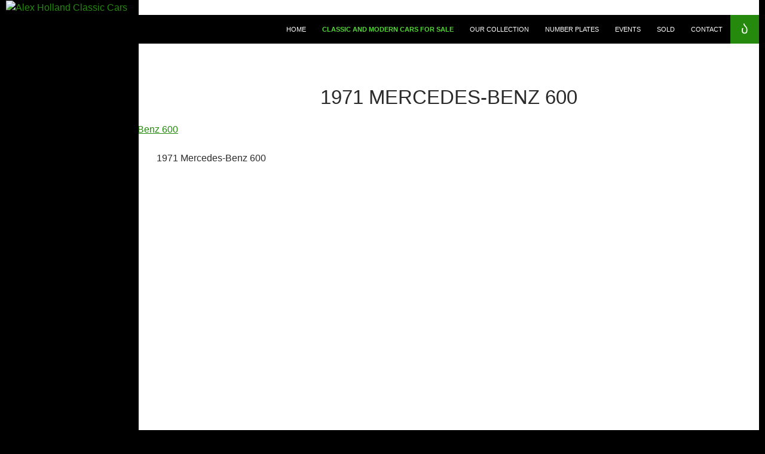

--- FILE ---
content_type: text/html; charset=UTF-8
request_url: https://www.alexhollandclassiccars.com/classic-cars/1971mb600-uo/
body_size: 8287
content:
<!DOCTYPE html>
<!--[if IE 7]>
<html class="ie ie7" lang="en-US">
<![endif]-->
<!--[if IE 8]>
<html class="ie ie8" lang="en-US">
<![endif]-->
<!--[if !(IE 7) & !(IE 8)]><!-->
<html lang="en-US">
<!--<![endif]-->
<head>
	<meta charset="UTF-8">
	<meta name="viewport" content="width=device-width">
	<title>1971 Mercedes-Benz 600 - Alex Holland Classic Cars</title>
	<link rel="profile" href="https://gmpg.org/xfn/11">
	<link rel="pingback" href="https://www.alexhollandclassiccars.com/xmlrpc.php">
	<!--[if lt IE 9]>
	<script src="https://www.alexhollandclassiccars.com/wp-content/themes/twentyfourteen/js/html5.js?ver=3.7.0"></script>
	<![endif]-->
	<meta name='robots' content='index, follow, max-image-preview:large, max-snippet:-1, max-video-preview:-1' />
	<style>img:is([sizes="auto" i], [sizes^="auto," i]) { contain-intrinsic-size: 3000px 1500px }</style>
	
	<!-- This site is optimized with the Yoast SEO plugin v26.5 - https://yoast.com/wordpress/plugins/seo/ -->
	<link rel="canonical" href="https://www.alexhollandclassiccars.com/classic-cars/1971mb600-uo/" />
	<meta property="og:locale" content="en_US" />
	<meta property="og:type" content="article" />
	<meta property="og:title" content="1971 Mercedes-Benz 600 - Alex Holland Classic Cars" />
	<meta property="og:description" content="1971 Mercedes-Benz 600" />
	<meta property="og:url" content="https://www.alexhollandclassiccars.com/classic-cars/1971mb600-uo/" />
	<meta property="og:site_name" content="Alex Holland Classic Cars" />
	<meta property="article:modified_time" content="2014-12-13T23:10:35+00:00" />
	<meta property="og:image" content="https://www.alexhollandclassiccars.com/classic-cars/1971mb600-uo" />
	<meta property="og:image:width" content="800" />
	<meta property="og:image:height" content="600" />
	<meta property="og:image:type" content="image/jpeg" />
	<script type="application/ld+json" class="yoast-schema-graph">{"@context":"https://schema.org","@graph":[{"@type":"WebPage","@id":"https://www.alexhollandclassiccars.com/classic-cars/1971mb600-uo/","url":"https://www.alexhollandclassiccars.com/classic-cars/1971mb600-uo/","name":"1971 Mercedes-Benz 600 - Alex Holland Classic Cars","isPartOf":{"@id":"https://www.alexhollandclassiccars.com/#website"},"primaryImageOfPage":{"@id":"https://www.alexhollandclassiccars.com/classic-cars/1971mb600-uo/#primaryimage"},"image":{"@id":"https://www.alexhollandclassiccars.com/classic-cars/1971mb600-uo/#primaryimage"},"thumbnailUrl":"https://www.alexhollandclassiccars.com/wp-content/uploads/2011/11/1971MB600-UO.jpg","datePublished":"2014-12-13T23:10:15+00:00","dateModified":"2014-12-13T23:10:35+00:00","breadcrumb":{"@id":"https://www.alexhollandclassiccars.com/classic-cars/1971mb600-uo/#breadcrumb"},"inLanguage":"en-US","potentialAction":[{"@type":"ReadAction","target":["https://www.alexhollandclassiccars.com/classic-cars/1971mb600-uo/"]}]},{"@type":"ImageObject","inLanguage":"en-US","@id":"https://www.alexhollandclassiccars.com/classic-cars/1971mb600-uo/#primaryimage","url":"https://www.alexhollandclassiccars.com/wp-content/uploads/2011/11/1971MB600-UO.jpg","contentUrl":"https://www.alexhollandclassiccars.com/wp-content/uploads/2011/11/1971MB600-UO.jpg","width":800,"height":600,"caption":"1971 Mercedes-Benz 600"},{"@type":"BreadcrumbList","@id":"https://www.alexhollandclassiccars.com/classic-cars/1971mb600-uo/#breadcrumb","itemListElement":[{"@type":"ListItem","position":1,"name":"Home","item":"https://www.alexhollandclassiccars.com/"},{"@type":"ListItem","position":2,"name":"Classic and Modern Cars for Sale","item":"https://www.alexhollandclassiccars.com/classic-cars/"},{"@type":"ListItem","position":3,"name":"1971 Mercedes-Benz 600"}]},{"@type":"WebSite","@id":"https://www.alexhollandclassiccars.com/#website","url":"https://www.alexhollandclassiccars.com/","name":"Alex Holland Classic Cars","description":"Sydney&#039;s #1 Classic Car Dealer","potentialAction":[{"@type":"SearchAction","target":{"@type":"EntryPoint","urlTemplate":"https://www.alexhollandclassiccars.com/?s={search_term_string}"},"query-input":{"@type":"PropertyValueSpecification","valueRequired":true,"valueName":"search_term_string"}}],"inLanguage":"en-US"}]}</script>
	<!-- / Yoast SEO plugin. -->


<link rel='dns-prefetch' href='//www.googletagmanager.com' />
<link rel="alternate" type="application/rss+xml" title="Alex Holland Classic Cars &raquo; Feed" href="https://www.alexhollandclassiccars.com/feed/" />
<link rel="alternate" type="application/rss+xml" title="Alex Holland Classic Cars &raquo; Comments Feed" href="https://www.alexhollandclassiccars.com/comments/feed/" />
<script>
window._wpemojiSettings = {"baseUrl":"https:\/\/s.w.org\/images\/core\/emoji\/16.0.1\/72x72\/","ext":".png","svgUrl":"https:\/\/s.w.org\/images\/core\/emoji\/16.0.1\/svg\/","svgExt":".svg","source":{"concatemoji":"https:\/\/www.alexhollandclassiccars.com\/wp-includes\/js\/wp-emoji-release.min.js?ver=002c966e636673492eb34465c60f6600"}};
/*! This file is auto-generated */
!function(s,n){var o,i,e;function c(e){try{var t={supportTests:e,timestamp:(new Date).valueOf()};sessionStorage.setItem(o,JSON.stringify(t))}catch(e){}}function p(e,t,n){e.clearRect(0,0,e.canvas.width,e.canvas.height),e.fillText(t,0,0);var t=new Uint32Array(e.getImageData(0,0,e.canvas.width,e.canvas.height).data),a=(e.clearRect(0,0,e.canvas.width,e.canvas.height),e.fillText(n,0,0),new Uint32Array(e.getImageData(0,0,e.canvas.width,e.canvas.height).data));return t.every(function(e,t){return e===a[t]})}function u(e,t){e.clearRect(0,0,e.canvas.width,e.canvas.height),e.fillText(t,0,0);for(var n=e.getImageData(16,16,1,1),a=0;a<n.data.length;a++)if(0!==n.data[a])return!1;return!0}function f(e,t,n,a){switch(t){case"flag":return n(e,"\ud83c\udff3\ufe0f\u200d\u26a7\ufe0f","\ud83c\udff3\ufe0f\u200b\u26a7\ufe0f")?!1:!n(e,"\ud83c\udde8\ud83c\uddf6","\ud83c\udde8\u200b\ud83c\uddf6")&&!n(e,"\ud83c\udff4\udb40\udc67\udb40\udc62\udb40\udc65\udb40\udc6e\udb40\udc67\udb40\udc7f","\ud83c\udff4\u200b\udb40\udc67\u200b\udb40\udc62\u200b\udb40\udc65\u200b\udb40\udc6e\u200b\udb40\udc67\u200b\udb40\udc7f");case"emoji":return!a(e,"\ud83e\udedf")}return!1}function g(e,t,n,a){var r="undefined"!=typeof WorkerGlobalScope&&self instanceof WorkerGlobalScope?new OffscreenCanvas(300,150):s.createElement("canvas"),o=r.getContext("2d",{willReadFrequently:!0}),i=(o.textBaseline="top",o.font="600 32px Arial",{});return e.forEach(function(e){i[e]=t(o,e,n,a)}),i}function t(e){var t=s.createElement("script");t.src=e,t.defer=!0,s.head.appendChild(t)}"undefined"!=typeof Promise&&(o="wpEmojiSettingsSupports",i=["flag","emoji"],n.supports={everything:!0,everythingExceptFlag:!0},e=new Promise(function(e){s.addEventListener("DOMContentLoaded",e,{once:!0})}),new Promise(function(t){var n=function(){try{var e=JSON.parse(sessionStorage.getItem(o));if("object"==typeof e&&"number"==typeof e.timestamp&&(new Date).valueOf()<e.timestamp+604800&&"object"==typeof e.supportTests)return e.supportTests}catch(e){}return null}();if(!n){if("undefined"!=typeof Worker&&"undefined"!=typeof OffscreenCanvas&&"undefined"!=typeof URL&&URL.createObjectURL&&"undefined"!=typeof Blob)try{var e="postMessage("+g.toString()+"("+[JSON.stringify(i),f.toString(),p.toString(),u.toString()].join(",")+"));",a=new Blob([e],{type:"text/javascript"}),r=new Worker(URL.createObjectURL(a),{name:"wpTestEmojiSupports"});return void(r.onmessage=function(e){c(n=e.data),r.terminate(),t(n)})}catch(e){}c(n=g(i,f,p,u))}t(n)}).then(function(e){for(var t in e)n.supports[t]=e[t],n.supports.everything=n.supports.everything&&n.supports[t],"flag"!==t&&(n.supports.everythingExceptFlag=n.supports.everythingExceptFlag&&n.supports[t]);n.supports.everythingExceptFlag=n.supports.everythingExceptFlag&&!n.supports.flag,n.DOMReady=!1,n.readyCallback=function(){n.DOMReady=!0}}).then(function(){return e}).then(function(){var e;n.supports.everything||(n.readyCallback(),(e=n.source||{}).concatemoji?t(e.concatemoji):e.wpemoji&&e.twemoji&&(t(e.twemoji),t(e.wpemoji)))}))}((window,document),window._wpemojiSettings);
</script>

<style id='wp-emoji-styles-inline-css'>

	img.wp-smiley, img.emoji {
		display: inline !important;
		border: none !important;
		box-shadow: none !important;
		height: 1em !important;
		width: 1em !important;
		margin: 0 0.07em !important;
		vertical-align: -0.1em !important;
		background: none !important;
		padding: 0 !important;
	}
</style>
<link rel='stylesheet' id='wp-block-library-css' href='https://www.alexhollandclassiccars.com/wp-includes/css/dist/block-library/style.min.css?ver=002c966e636673492eb34465c60f6600' media='all' />
<style id='wp-block-library-theme-inline-css'>
.wp-block-audio :where(figcaption){color:#555;font-size:13px;text-align:center}.is-dark-theme .wp-block-audio :where(figcaption){color:#ffffffa6}.wp-block-audio{margin:0 0 1em}.wp-block-code{border:1px solid #ccc;border-radius:4px;font-family:Menlo,Consolas,monaco,monospace;padding:.8em 1em}.wp-block-embed :where(figcaption){color:#555;font-size:13px;text-align:center}.is-dark-theme .wp-block-embed :where(figcaption){color:#ffffffa6}.wp-block-embed{margin:0 0 1em}.blocks-gallery-caption{color:#555;font-size:13px;text-align:center}.is-dark-theme .blocks-gallery-caption{color:#ffffffa6}:root :where(.wp-block-image figcaption){color:#555;font-size:13px;text-align:center}.is-dark-theme :root :where(.wp-block-image figcaption){color:#ffffffa6}.wp-block-image{margin:0 0 1em}.wp-block-pullquote{border-bottom:4px solid;border-top:4px solid;color:currentColor;margin-bottom:1.75em}.wp-block-pullquote cite,.wp-block-pullquote footer,.wp-block-pullquote__citation{color:currentColor;font-size:.8125em;font-style:normal;text-transform:uppercase}.wp-block-quote{border-left:.25em solid;margin:0 0 1.75em;padding-left:1em}.wp-block-quote cite,.wp-block-quote footer{color:currentColor;font-size:.8125em;font-style:normal;position:relative}.wp-block-quote:where(.has-text-align-right){border-left:none;border-right:.25em solid;padding-left:0;padding-right:1em}.wp-block-quote:where(.has-text-align-center){border:none;padding-left:0}.wp-block-quote.is-large,.wp-block-quote.is-style-large,.wp-block-quote:where(.is-style-plain){border:none}.wp-block-search .wp-block-search__label{font-weight:700}.wp-block-search__button{border:1px solid #ccc;padding:.375em .625em}:where(.wp-block-group.has-background){padding:1.25em 2.375em}.wp-block-separator.has-css-opacity{opacity:.4}.wp-block-separator{border:none;border-bottom:2px solid;margin-left:auto;margin-right:auto}.wp-block-separator.has-alpha-channel-opacity{opacity:1}.wp-block-separator:not(.is-style-wide):not(.is-style-dots){width:100px}.wp-block-separator.has-background:not(.is-style-dots){border-bottom:none;height:1px}.wp-block-separator.has-background:not(.is-style-wide):not(.is-style-dots){height:2px}.wp-block-table{margin:0 0 1em}.wp-block-table td,.wp-block-table th{word-break:normal}.wp-block-table :where(figcaption){color:#555;font-size:13px;text-align:center}.is-dark-theme .wp-block-table :where(figcaption){color:#ffffffa6}.wp-block-video :where(figcaption){color:#555;font-size:13px;text-align:center}.is-dark-theme .wp-block-video :where(figcaption){color:#ffffffa6}.wp-block-video{margin:0 0 1em}:root :where(.wp-block-template-part.has-background){margin-bottom:0;margin-top:0;padding:1.25em 2.375em}
</style>
<style id='classic-theme-styles-inline-css'>
/*! This file is auto-generated */
.wp-block-button__link{color:#fff;background-color:#32373c;border-radius:9999px;box-shadow:none;text-decoration:none;padding:calc(.667em + 2px) calc(1.333em + 2px);font-size:1.125em}.wp-block-file__button{background:#32373c;color:#fff;text-decoration:none}
</style>
<style id='global-styles-inline-css'>
:root{--wp--preset--aspect-ratio--square: 1;--wp--preset--aspect-ratio--4-3: 4/3;--wp--preset--aspect-ratio--3-4: 3/4;--wp--preset--aspect-ratio--3-2: 3/2;--wp--preset--aspect-ratio--2-3: 2/3;--wp--preset--aspect-ratio--16-9: 16/9;--wp--preset--aspect-ratio--9-16: 9/16;--wp--preset--color--black: #000;--wp--preset--color--cyan-bluish-gray: #abb8c3;--wp--preset--color--white: #fff;--wp--preset--color--pale-pink: #f78da7;--wp--preset--color--vivid-red: #cf2e2e;--wp--preset--color--luminous-vivid-orange: #ff6900;--wp--preset--color--luminous-vivid-amber: #fcb900;--wp--preset--color--light-green-cyan: #7bdcb5;--wp--preset--color--vivid-green-cyan: #00d084;--wp--preset--color--pale-cyan-blue: #8ed1fc;--wp--preset--color--vivid-cyan-blue: #0693e3;--wp--preset--color--vivid-purple: #9b51e0;--wp--preset--color--green: #24890d;--wp--preset--color--dark-gray: #2b2b2b;--wp--preset--color--medium-gray: #767676;--wp--preset--color--light-gray: #f5f5f5;--wp--preset--gradient--vivid-cyan-blue-to-vivid-purple: linear-gradient(135deg,rgba(6,147,227,1) 0%,rgb(155,81,224) 100%);--wp--preset--gradient--light-green-cyan-to-vivid-green-cyan: linear-gradient(135deg,rgb(122,220,180) 0%,rgb(0,208,130) 100%);--wp--preset--gradient--luminous-vivid-amber-to-luminous-vivid-orange: linear-gradient(135deg,rgba(252,185,0,1) 0%,rgba(255,105,0,1) 100%);--wp--preset--gradient--luminous-vivid-orange-to-vivid-red: linear-gradient(135deg,rgba(255,105,0,1) 0%,rgb(207,46,46) 100%);--wp--preset--gradient--very-light-gray-to-cyan-bluish-gray: linear-gradient(135deg,rgb(238,238,238) 0%,rgb(169,184,195) 100%);--wp--preset--gradient--cool-to-warm-spectrum: linear-gradient(135deg,rgb(74,234,220) 0%,rgb(151,120,209) 20%,rgb(207,42,186) 40%,rgb(238,44,130) 60%,rgb(251,105,98) 80%,rgb(254,248,76) 100%);--wp--preset--gradient--blush-light-purple: linear-gradient(135deg,rgb(255,206,236) 0%,rgb(152,150,240) 100%);--wp--preset--gradient--blush-bordeaux: linear-gradient(135deg,rgb(254,205,165) 0%,rgb(254,45,45) 50%,rgb(107,0,62) 100%);--wp--preset--gradient--luminous-dusk: linear-gradient(135deg,rgb(255,203,112) 0%,rgb(199,81,192) 50%,rgb(65,88,208) 100%);--wp--preset--gradient--pale-ocean: linear-gradient(135deg,rgb(255,245,203) 0%,rgb(182,227,212) 50%,rgb(51,167,181) 100%);--wp--preset--gradient--electric-grass: linear-gradient(135deg,rgb(202,248,128) 0%,rgb(113,206,126) 100%);--wp--preset--gradient--midnight: linear-gradient(135deg,rgb(2,3,129) 0%,rgb(40,116,252) 100%);--wp--preset--font-size--small: 13px;--wp--preset--font-size--medium: 20px;--wp--preset--font-size--large: 36px;--wp--preset--font-size--x-large: 42px;--wp--preset--spacing--20: 0.44rem;--wp--preset--spacing--30: 0.67rem;--wp--preset--spacing--40: 1rem;--wp--preset--spacing--50: 1.5rem;--wp--preset--spacing--60: 2.25rem;--wp--preset--spacing--70: 3.38rem;--wp--preset--spacing--80: 5.06rem;--wp--preset--shadow--natural: 6px 6px 9px rgba(0, 0, 0, 0.2);--wp--preset--shadow--deep: 12px 12px 50px rgba(0, 0, 0, 0.4);--wp--preset--shadow--sharp: 6px 6px 0px rgba(0, 0, 0, 0.2);--wp--preset--shadow--outlined: 6px 6px 0px -3px rgba(255, 255, 255, 1), 6px 6px rgba(0, 0, 0, 1);--wp--preset--shadow--crisp: 6px 6px 0px rgba(0, 0, 0, 1);}:where(.is-layout-flex){gap: 0.5em;}:where(.is-layout-grid){gap: 0.5em;}body .is-layout-flex{display: flex;}.is-layout-flex{flex-wrap: wrap;align-items: center;}.is-layout-flex > :is(*, div){margin: 0;}body .is-layout-grid{display: grid;}.is-layout-grid > :is(*, div){margin: 0;}:where(.wp-block-columns.is-layout-flex){gap: 2em;}:where(.wp-block-columns.is-layout-grid){gap: 2em;}:where(.wp-block-post-template.is-layout-flex){gap: 1.25em;}:where(.wp-block-post-template.is-layout-grid){gap: 1.25em;}.has-black-color{color: var(--wp--preset--color--black) !important;}.has-cyan-bluish-gray-color{color: var(--wp--preset--color--cyan-bluish-gray) !important;}.has-white-color{color: var(--wp--preset--color--white) !important;}.has-pale-pink-color{color: var(--wp--preset--color--pale-pink) !important;}.has-vivid-red-color{color: var(--wp--preset--color--vivid-red) !important;}.has-luminous-vivid-orange-color{color: var(--wp--preset--color--luminous-vivid-orange) !important;}.has-luminous-vivid-amber-color{color: var(--wp--preset--color--luminous-vivid-amber) !important;}.has-light-green-cyan-color{color: var(--wp--preset--color--light-green-cyan) !important;}.has-vivid-green-cyan-color{color: var(--wp--preset--color--vivid-green-cyan) !important;}.has-pale-cyan-blue-color{color: var(--wp--preset--color--pale-cyan-blue) !important;}.has-vivid-cyan-blue-color{color: var(--wp--preset--color--vivid-cyan-blue) !important;}.has-vivid-purple-color{color: var(--wp--preset--color--vivid-purple) !important;}.has-black-background-color{background-color: var(--wp--preset--color--black) !important;}.has-cyan-bluish-gray-background-color{background-color: var(--wp--preset--color--cyan-bluish-gray) !important;}.has-white-background-color{background-color: var(--wp--preset--color--white) !important;}.has-pale-pink-background-color{background-color: var(--wp--preset--color--pale-pink) !important;}.has-vivid-red-background-color{background-color: var(--wp--preset--color--vivid-red) !important;}.has-luminous-vivid-orange-background-color{background-color: var(--wp--preset--color--luminous-vivid-orange) !important;}.has-luminous-vivid-amber-background-color{background-color: var(--wp--preset--color--luminous-vivid-amber) !important;}.has-light-green-cyan-background-color{background-color: var(--wp--preset--color--light-green-cyan) !important;}.has-vivid-green-cyan-background-color{background-color: var(--wp--preset--color--vivid-green-cyan) !important;}.has-pale-cyan-blue-background-color{background-color: var(--wp--preset--color--pale-cyan-blue) !important;}.has-vivid-cyan-blue-background-color{background-color: var(--wp--preset--color--vivid-cyan-blue) !important;}.has-vivid-purple-background-color{background-color: var(--wp--preset--color--vivid-purple) !important;}.has-black-border-color{border-color: var(--wp--preset--color--black) !important;}.has-cyan-bluish-gray-border-color{border-color: var(--wp--preset--color--cyan-bluish-gray) !important;}.has-white-border-color{border-color: var(--wp--preset--color--white) !important;}.has-pale-pink-border-color{border-color: var(--wp--preset--color--pale-pink) !important;}.has-vivid-red-border-color{border-color: var(--wp--preset--color--vivid-red) !important;}.has-luminous-vivid-orange-border-color{border-color: var(--wp--preset--color--luminous-vivid-orange) !important;}.has-luminous-vivid-amber-border-color{border-color: var(--wp--preset--color--luminous-vivid-amber) !important;}.has-light-green-cyan-border-color{border-color: var(--wp--preset--color--light-green-cyan) !important;}.has-vivid-green-cyan-border-color{border-color: var(--wp--preset--color--vivid-green-cyan) !important;}.has-pale-cyan-blue-border-color{border-color: var(--wp--preset--color--pale-cyan-blue) !important;}.has-vivid-cyan-blue-border-color{border-color: var(--wp--preset--color--vivid-cyan-blue) !important;}.has-vivid-purple-border-color{border-color: var(--wp--preset--color--vivid-purple) !important;}.has-vivid-cyan-blue-to-vivid-purple-gradient-background{background: var(--wp--preset--gradient--vivid-cyan-blue-to-vivid-purple) !important;}.has-light-green-cyan-to-vivid-green-cyan-gradient-background{background: var(--wp--preset--gradient--light-green-cyan-to-vivid-green-cyan) !important;}.has-luminous-vivid-amber-to-luminous-vivid-orange-gradient-background{background: var(--wp--preset--gradient--luminous-vivid-amber-to-luminous-vivid-orange) !important;}.has-luminous-vivid-orange-to-vivid-red-gradient-background{background: var(--wp--preset--gradient--luminous-vivid-orange-to-vivid-red) !important;}.has-very-light-gray-to-cyan-bluish-gray-gradient-background{background: var(--wp--preset--gradient--very-light-gray-to-cyan-bluish-gray) !important;}.has-cool-to-warm-spectrum-gradient-background{background: var(--wp--preset--gradient--cool-to-warm-spectrum) !important;}.has-blush-light-purple-gradient-background{background: var(--wp--preset--gradient--blush-light-purple) !important;}.has-blush-bordeaux-gradient-background{background: var(--wp--preset--gradient--blush-bordeaux) !important;}.has-luminous-dusk-gradient-background{background: var(--wp--preset--gradient--luminous-dusk) !important;}.has-pale-ocean-gradient-background{background: var(--wp--preset--gradient--pale-ocean) !important;}.has-electric-grass-gradient-background{background: var(--wp--preset--gradient--electric-grass) !important;}.has-midnight-gradient-background{background: var(--wp--preset--gradient--midnight) !important;}.has-small-font-size{font-size: var(--wp--preset--font-size--small) !important;}.has-medium-font-size{font-size: var(--wp--preset--font-size--medium) !important;}.has-large-font-size{font-size: var(--wp--preset--font-size--large) !important;}.has-x-large-font-size{font-size: var(--wp--preset--font-size--x-large) !important;}
:where(.wp-block-post-template.is-layout-flex){gap: 1.25em;}:where(.wp-block-post-template.is-layout-grid){gap: 1.25em;}
:where(.wp-block-columns.is-layout-flex){gap: 2em;}:where(.wp-block-columns.is-layout-grid){gap: 2em;}
:root :where(.wp-block-pullquote){font-size: 1.5em;line-height: 1.6;}
</style>
<link rel='stylesheet' id='twentyfourteen-lato-css' href='https://www.alexhollandclassiccars.com/wp-content/themes/twentyfourteen/fonts/font-lato.css?ver=20230328' media='all' />
<link rel='stylesheet' id='genericons-css' href='https://www.alexhollandclassiccars.com/wp-content/themes/twentyfourteen/genericons/genericons.css?ver=3.0.3' media='all' />
<link rel='stylesheet' id='twentyfourteen-style-css' href='https://www.alexhollandclassiccars.com/wp-content/themes/twentyfourteen/style.css?ver=20240402' media='all' />
<link rel='stylesheet' id='twentyfourteen-block-style-css' href='https://www.alexhollandclassiccars.com/wp-content/themes/twentyfourteen/css/blocks.css?ver=20230630' media='all' />
<!--[if lt IE 9]>
<link rel='stylesheet' id='twentyfourteen-ie-css' href='https://www.alexhollandclassiccars.com/wp-content/themes/twentyfourteen/css/ie.css?ver=20140711' media='all' />
<![endif]-->
<script src="https://www.alexhollandclassiccars.com/wp-includes/js/jquery/jquery.min.js?ver=3.7.1" id="jquery-core-js"></script>
<script src="https://www.alexhollandclassiccars.com/wp-includes/js/jquery/jquery-migrate.min.js?ver=3.4.1" id="jquery-migrate-js"></script>
<script src="https://www.alexhollandclassiccars.com/wp-content/themes/twentyfourteen/js/keyboard-image-navigation.js?ver=20150120" id="twentyfourteen-keyboard-image-navigation-js"></script>
<script src="https://www.alexhollandclassiccars.com/wp-content/themes/twentyfourteen/js/functions.js?ver=20230526" id="twentyfourteen-script-js" defer data-wp-strategy="defer"></script>

<!-- Google tag (gtag.js) snippet added by Site Kit -->
<!-- Google Analytics snippet added by Site Kit -->
<script src="https://www.googletagmanager.com/gtag/js?id=GT-WB7MJN5" id="google_gtagjs-js" async></script>
<script id="google_gtagjs-js-after">
window.dataLayer = window.dataLayer || [];function gtag(){dataLayer.push(arguments);}
gtag("set","linker",{"domains":["www.alexhollandclassiccars.com"]});
gtag("js", new Date());
gtag("set", "developer_id.dZTNiMT", true);
gtag("config", "GT-WB7MJN5");
</script>
<link rel="https://api.w.org/" href="https://www.alexhollandclassiccars.com/wp-json/" /><link rel="alternate" title="JSON" type="application/json" href="https://www.alexhollandclassiccars.com/wp-json/wp/v2/media/6083" /><link rel="EditURI" type="application/rsd+xml" title="RSD" href="https://www.alexhollandclassiccars.com/xmlrpc.php?rsd" />

<link rel='shortlink' href='https://www.alexhollandclassiccars.com/?p=6083' />
<link rel="alternate" title="oEmbed (JSON)" type="application/json+oembed" href="https://www.alexhollandclassiccars.com/wp-json/oembed/1.0/embed?url=https%3A%2F%2Fwww.alexhollandclassiccars.com%2Fclassic-cars%2F1971mb600-uo%2F" />
<link rel="alternate" title="oEmbed (XML)" type="text/xml+oembed" href="https://www.alexhollandclassiccars.com/wp-json/oembed/1.0/embed?url=https%3A%2F%2Fwww.alexhollandclassiccars.com%2Fclassic-cars%2F1971mb600-uo%2F&#038;format=xml" />
<meta name="generator" content="Site Kit by Google 1.167.0" />		<style type="text/css" id="twentyfourteen-header-css">
				.site-title,
		.site-description {
			clip: rect(1px 1px 1px 1px); /* IE7 */
			clip: rect(1px, 1px, 1px, 1px);
			position: absolute;
		}
				</style>
		<style id="custom-background-css">
body.custom-background { background-color: #000000; }
</style>
	<link rel="icon" href="https://www.alexhollandclassiccars.com/wp-content/uploads/2013/12/cropped-cropped-ahcc_logo-32x32.png" sizes="32x32" />
<link rel="icon" href="https://www.alexhollandclassiccars.com/wp-content/uploads/2013/12/cropped-cropped-ahcc_logo-192x192.png" sizes="192x192" />
<link rel="apple-touch-icon" href="https://www.alexhollandclassiccars.com/wp-content/uploads/2013/12/cropped-cropped-ahcc_logo-180x180.png" />
<meta name="msapplication-TileImage" content="https://www.alexhollandclassiccars.com/wp-content/uploads/2013/12/cropped-cropped-ahcc_logo-270x270.png" />
		<style id="wp-custom-css">
			/** Jase custom CSS **/
.wp-caption-text {
	-webkit-box-sizing: border-box;
	-moz-box-sizing: border-box;
	box-sizing: border-box;
	font-size: 16px;
	font-style: italic;
	line-height: 1.5;
	margin: 9px 0;
	padding-right: 10px;
	text-align: center;
}

.site {
	margin: 0 auto;
}

.entry-content {
	max-width:100% !important;
}

.entry-meta {
	display:none;
}

@media screen and (min-width: 673px) {
.full-width .site-content .has-post-thumbnail .entry-header, .full-width .site-content .hentry.has-post-thumbnail:first-child {
    margin-top: -px;
    border: 1px solid black;
    margin-bottom: 15px;
}
}

.nav-links {
	display:none;
}

.site-footer{
	display:none;
}

/* Align the cars beautifully */
.outer-car-div {
	text-align: center;
  display: flex;
  align-items: stretch;
  flex-wrap: wrap;
  margin: 0px auto;
  width: 90%
}

.inner-car-div {
	display: inline-block; 
	margin-left: 10px;
}

.entry-title {
	text-align:center;
}

.wcp-content-wrap {
	text-align:center;
}		</style>
		</head>

<body class="attachment wp-singular attachment-template-default attachmentid-6083 attachment-jpeg custom-background wp-embed-responsive wp-theme-twentyfourteen header-image full-width singular">
<div id="page" class="hfeed site">
		<div id="site-header">
		<a href="https://www.alexhollandclassiccars.com/" rel="home">
			<img src="https://www.alexhollandclassiccars.com/wp-content/uploads/2019/03/ahcc-logo.jpg" width="1260" height="100" alt="Alex Holland Classic Cars" srcset="https://www.alexhollandclassiccars.com/wp-content/uploads/2019/03/ahcc-logo.jpg 1260w, https://www.alexhollandclassiccars.com/wp-content/uploads/2019/03/ahcc-logo-280x22.jpg 280w, https://www.alexhollandclassiccars.com/wp-content/uploads/2019/03/ahcc-logo-768x61.jpg 768w, https://www.alexhollandclassiccars.com/wp-content/uploads/2019/03/ahcc-logo-1024x81.jpg 1024w" sizes="(max-width: 1260px) 100vw, 1260px" decoding="async" fetchpriority="high" />		</a>
	</div>
	
		
	<header id="masthead" class="site-header">
		<div class="header-main">
			<h1 class="site-title"><a href="https://www.alexhollandclassiccars.com/" rel="home">Alex Holland Classic Cars</a></h1>

			<div class="search-toggle">
				<a href="#search-container" class="screen-reader-text" aria-expanded="false" aria-controls="search-container">
					Search				</a>
			</div>

			<nav id="primary-navigation" class="site-navigation primary-navigation">
				<button class="menu-toggle">Primary Menu</button>
				<a class="screen-reader-text skip-link" href="#content">
					Skip to content				</a>
				<div id="primary-menu" class="nav-menu"><ul>
<li class="page_item page-item-23"><a href="https://www.alexhollandclassiccars.com/">HOME</a></li>
<li class="page_item page-item-73 current_page_ancestor current_page_parent"><a href="https://www.alexhollandclassiccars.com/classic-cars/">Classic and Modern Cars for Sale</a></li>
<li class="page_item page-item-167"><a href="https://www.alexhollandclassiccars.com/our-cars/">Our Collection</a></li>
<li class="page_item page-item-28"><a href="https://www.alexhollandclassiccars.com/number-plates/">NUMBER PLATES</a></li>
<li class="page_item page-item-30"><a href="https://www.alexhollandclassiccars.com/events/">EVENTS</a></li>
<li class="page_item page-item-32"><a href="https://www.alexhollandclassiccars.com/sold/">SOLD</a></li>
<li class="page_item page-item-34"><a href="https://www.alexhollandclassiccars.com/contact/">CONTACT</a></li>
</ul></div>
			</nav>
		</div>

		<div id="search-container" class="search-box-wrapper hide">
			<div class="search-box">
				<form role="search" method="get" class="search-form" action="https://www.alexhollandclassiccars.com/">
				<label>
					<span class="screen-reader-text">Search for:</span>
					<input type="search" class="search-field" placeholder="Search &hellip;" value="" name="s" />
				</label>
				<input type="submit" class="search-submit" value="Search" />
			</form>			</div>
		</div>
	</header><!-- #masthead -->

	<div id="main" class="site-main">

	<section id="primary" class="content-area image-attachment">
		<div id="content" class="site-content" role="main">

			<article id="post-6083" class="post-6083 attachment type-attachment status-inherit hentry">
			<header class="entry-header">
				<h1 class="entry-title">1971 Mercedes-Benz 600</h1>
				<div class="entry-meta">

					<span class="entry-date"><time class="entry-date" datetime="2014-12-13T23:10:15+00:00">December 13, 2014</time></span>

					<span class="full-size-link"><a href="https://www.alexhollandclassiccars.com/wp-content/uploads/2011/11/1971MB600-UO.jpg">800 &times; 600</a></span>

					<span class="parent-post-link"><a href="https://www.alexhollandclassiccars.com/classic-cars/" rel="gallery">Classic and Modern Cars for Sale</a></span>
									</div><!-- .entry-meta -->
			</header><!-- .entry-header -->

			<div class="entry-content">
				<div class="entry-attachment">
					<div class="attachment">
						<a href="https://www.alexhollandclassiccars.com/classic-cars/jeep-uo/" rel="attachment"><img width="800" height="600" src="https://www.alexhollandclassiccars.com/wp-content/uploads/2011/11/1971MB600-UO.jpg" class="attachment-810x810 size-810x810" alt="1971 Mercedes-Benz 600" decoding="async" srcset="https://www.alexhollandclassiccars.com/wp-content/uploads/2011/11/1971MB600-UO.jpg 800w, https://www.alexhollandclassiccars.com/wp-content/uploads/2011/11/1971MB600-UO-273x205.jpg 273w" sizes="(max-width: 800px) 100vw, 800px" /></a>					</div><!-- .attachment -->

											<div class="entry-caption">
							<p>1971 Mercedes-Benz 600</p>
						</div><!-- .entry-caption -->
										</div><!-- .entry-attachment -->

								</div><!-- .entry-content -->
			</article><!-- #post-6083 -->

			<nav id="image-navigation" class="navigation image-navigation">
				<div class="nav-links">
				<a href='https://www.alexhollandclassiccars.com/classic-cars/img_3762/'><div class="previous-image">Previous Image</div></a>				<a href='https://www.alexhollandclassiccars.com/classic-cars/jeep-uo/'><div class="next-image">Next Image</div></a>				</div><!-- .nav-links -->
			</nav><!-- #image-navigation -->

			
<div id="comments" class="comments-area">

	
	
</div><!-- #comments -->

		
		</div><!-- #content -->
	</section><!-- #primary -->

<div id="secondary">
		<h2 class="site-description">Sydney&#039;s #1 Classic Car Dealer</h2>
	
	
	</div><!-- #secondary -->

		</div><!-- #main -->

		<footer id="colophon" class="site-footer">

			
			<div class="site-info">
												<a href="https://wordpress.org/" class="imprint">
					Proudly powered by WordPress				</a>
			</div><!-- .site-info -->
		</footer><!-- #colophon -->
	</div><!-- #page -->

	<script type="speculationrules">
{"prefetch":[{"source":"document","where":{"and":[{"href_matches":"\/*"},{"not":{"href_matches":["\/wp-*.php","\/wp-admin\/*","\/wp-content\/uploads\/*","\/wp-content\/*","\/wp-content\/plugins\/*","\/wp-content\/themes\/twentyfourteen\/*","\/*\\?(.+)"]}},{"not":{"selector_matches":"a[rel~=\"nofollow\"]"}},{"not":{"selector_matches":".no-prefetch, .no-prefetch a"}}]},"eagerness":"conservative"}]}
</script>
<script defer src="https://static.cloudflareinsights.com/beacon.min.js/vcd15cbe7772f49c399c6a5babf22c1241717689176015" integrity="sha512-ZpsOmlRQV6y907TI0dKBHq9Md29nnaEIPlkf84rnaERnq6zvWvPUqr2ft8M1aS28oN72PdrCzSjY4U6VaAw1EQ==" data-cf-beacon='{"version":"2024.11.0","token":"5e4334c0b53041f8bfd19d36bead268e","r":1,"server_timing":{"name":{"cfCacheStatus":true,"cfEdge":true,"cfExtPri":true,"cfL4":true,"cfOrigin":true,"cfSpeedBrain":true},"location_startswith":null}}' crossorigin="anonymous"></script>
</body>
</html>


<!-- Page cached by LiteSpeed Cache 7.6.2 on 2025-12-05 23:16:33 -->